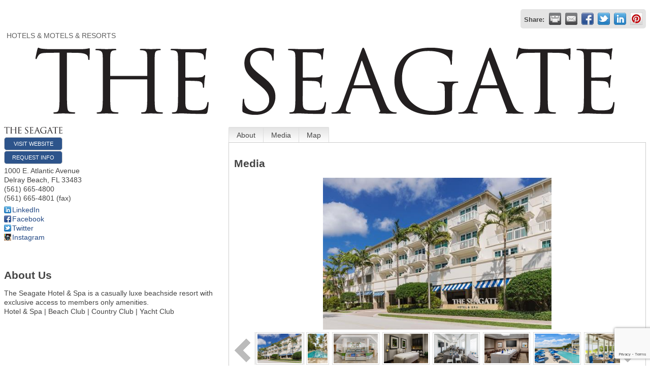

--- FILE ---
content_type: text/html; charset=utf-8
request_url: http://web.delraybeach.com/list/member/seagate-hotel-spa-the-542
body_size: 8074
content:

<!DOCTYPE html>
<html>
<!--
Request for http://delraybeach.com/chamber-master-template failed at 7:00 AM 1/27/2026
ERROR: Page not found - Delray Beach Chamber
Request Headers:
  x-localrequest=1
  User-Agent=Mozilla/5.0 (Windows NT 10.0; Win64; x64) AppleWebKit/537.36 (KHTML, like Gecko) Chrome/107.0.0.0 Safari/537.36
-->
<head>
<!-- start injected HTML (CCID=2153) -->
<!-- page template: http://delraybeach.com/chamber-master-template -->
<title>Seagate Hotel & Spa, The | HOTELS & MOTELS & RESORTS</title>
<meta name="description" content="Seagate Hotel &amp; Spa, The | Chairman&#39;s Club Members | HOTELS &amp; MOTELS &amp; RESORTS" />
<link href="https://web.delraybeach.com/integration/customerdefinedcss?_=Nm4nGQ2" rel="stylesheet" type="text/css" />
<!-- link for rss not inserted -->
<link rel="canonical" href="https://chamber.delraybeach.com/list/member/seagate-hotel-spa-the-542" />
<!-- end injected HTML -->

    <script type="text/javascript" src="https://code.jquery.com/jquery-3.7.1.min.js"></script>
    <script type="text/javascript" src="https://code.jquery.com/ui/1.13.2/jquery-ui.min.js"></script>
    <script type="text/javascript" src="https://ajax.aspnetcdn.com/ajax/globalize/0.1.1/globalize.min.js"></script>
    <script type="text/javascript" src="https://ajax.aspnetcdn.com/ajax/globalize/0.1.1/cultures/globalize.culture.en-US.js"></script>
    <script type="text/javascript">
        var MNI = MNI || {};
        MNI.CurrentCulture = 'en-US';
        MNI.CultureDateFormat = 'M/d/yyyy';
        MNI.BaseUrl = 'https://web.delraybeach.com';
        MNI.jQuery = jQuery.noConflict(true);
        MNI.Page = {
            Domain: 'web.delraybeach.com',
            Context: 299,
            Category: null,
            Member: 542,
            MemberPagePopup: false
        };
    </script>


    <script src="https://www.google.com/recaptcha/enterprise.js?render=6LfI_T8rAAAAAMkWHrLP_GfSf3tLy9tKa839wcWa" async defer></script>
    <script>

        const SITE_KEY = '6LfI_T8rAAAAAMkWHrLP_GfSf3tLy9tKa839wcWa';

        // Repeatedly check if grecaptcha has been loaded, and call the callback once it's available
        function waitForGrecaptcha(callback, retries = 10, interval = 1000) {
            if (typeof grecaptcha !== 'undefined' && grecaptcha.enterprise.execute) {
                callback();
            } else if (retries > 0) { 
                setTimeout(() => {
                    waitForGrecaptcha(callback, retries - 1, interval);
                }, interval);
            } else {
                console.error("grecaptcha is not available after multiple attempts");
            }
        }

        // Generates a reCAPTCHA v3 token using grecaptcha.enterprise and injects it into the given form.
        // If the token input doesn't exist, it creates one. Then it executes the callback with the token.
        function setReCaptchaToken(formElement, callback, action = 'submit') {
            grecaptcha.enterprise.ready(function () {
                grecaptcha.enterprise.execute(SITE_KEY, { action: action }).then(function (token) {

                    MNI.jQuery(function ($) {
                        let input = $(formElement).find("input[name='g-recaptcha-v3']");

                        if (input.length === 0) {
                            input = $('<input>', {
                                type: 'hidden',
                                name: 'g-recaptcha-v3',
                                value: token
                            });
                            $(formElement).append(input);
                        }
                        else
                            $(input).val(token);

                        if (typeof callback === 'function') callback(token);
                    })

                });
            });
        }

    </script>




<script src="https://web.delraybeach.com/Content/bundles/MNI?v=34V3-w6z5bLW9Yl7pjO3C5tja0TdKeHFrpRQ0eCPbz81"></script>
    <link rel="stylesheet" href="https://code.jquery.com/ui/1.13.2/themes/base/jquery-ui.css" type="text/css" media="all" />

        <script type="text/javascript">
        MNI.Page.MemberFilter = 'list';
        MNI.jQuery(function ($) {
            MNI.Plugins.Tabs.Init('#mn-member-tab-content-container');
            MNI.Plugins.Tabs.InitExternal('#mn-content a.externalTab');

            $('#mn-directory-contactmember').click(function() {
                $('#mn-directory-contactform').submit();
            });

            $('.mn-directory-contactrep').click(function() {
                var id = $(this).attr('repid')
                $('#contactform-repid').val(id);
                $('#mn-directory-contactform').submit();
            });


            $('#mn-member-tab-content-container #media').one('mn-tab-active', function () {
                $('#mn-gallery').mediaSlider({
                    slideshow: false,
                    delay: window['MNI_Member_Gallery_Delay'],
                    rate: window['MNI_Member_Gallery_Rate']
                });
            });

            

            function loadMapsJS() {
                try {
                    var gmScriptElement = document.createElement("script");
                    gmScriptElement.type = "application/javascript";
                    gmScriptElement.src = "https://maps.googleapis.com/maps/api/js?v=3&key=AIzaSyAACLyaFddZFsbbsMCsSY4lq7g6N4ycArE";
                    document.body.appendChild(gmScriptElement);

                    var mniScriptElement = document.createElement("script");
                    mniScriptElement.type = "application/javascript";
                    mniScriptElement.src = "https://web.delraybeach.com/Content/Script/MNI.MemberMap.js";
                    document.body.appendChild(mniScriptElement);
                } catch (err) {
                }
            }

            function runMapInit() {
                MNIMemberMap.AutoComplete.Init('#mn-search-keyword :input', { path: '/list/find' });
                MNIMemberMap.Map.Init(542, {
                    mapSelector: '#mn-maps-container',
                    listSelector: '#mn-maps-list ul',
                    resultSelector: '#mn-maps-result',
                    submitSelector: '#mn-search-submit :button',
                    radiusSelector: '#mn-search-radius :input'
                });
            }

            function initMapASAP() {
                MNI.jQuery('.MNIdynamicMapControls').show();
                var checkIters = 0;
                var mapObjectExist = setInterval(function () {
                    if ((MNIMemberMap !== "undefined") && (typeof google !== "undefined")) {
                        clearInterval(mapObjectExist);
                        runMapInit();
                    } else {
                        checkIters++;
                        if (checkIters > 100) {
                            clearInterval(mapObjectExist);
                        }
                    }
                }, 100);
            }

            var mapLoaded = false;
            function initMapTab() {
                if (!mapLoaded) {
                                        
                                            var embedMapHtml = "<iframe frameborder='0' style='border:0' width='100%' height='100%' src = 'https://www.google.com/maps/embed/v1/place?key=AIzaSyAACLyaFddZFsbbsMCsSY4lq7g6N4ycArE&q=26.461223,-80.061309'></iframe >";
                                            MNI.jQuery("#mn-maps-container").append(embedMapHtml);
                                        

                }
                mapLoaded = true;
            }

            MNI.jQuery('.MNIdynamicMapControls').hide();
            
                
                    $("#mn-tab-map").click(function () { MNI.jQuery('#mn-member-tab-content-container #map').one('mn-tab-active', initMapTab()); });
                


            var tabContainer = '#mn-member-tab-content-container';

            // Set the active tab to the URL hash, if one is present.
            var activeTab = $(window.location.hash, tabContainer);

                
                if (window.location.hash == "#map") {
                    MNI.jQuery('#mn-member-tab-content-container #map').one('mn-tab-active', initMapTab());
                }
                
            if (!activeTab.length)
                activeTab = $('.mn-tabs-content .mn-active', tabContainer);

            activeTab.eq(0).trigger('mn-tab-active');
            
        });
    </script>


<meta property='og:url' content='https://web.delraybeach.com/list/member/seagate-hotel-spa-the-542' />
<meta property='og:title' content='Seagate Hotel & Spa, The' />
<meta property='og:description' content='The Seagate Hotel & Spa is a casually luxe beachside resort with exclusive access to members only amenities.
Hotel & Spa | Beach Club | Country Club | Yacht Club
' />
<meta property='og:image' content='https://chambermaster.blob.core.windows.net/images/customers/2153/members/542/logos/MEMBER_LOGO/Seagate_Text_Black.png' />


</head>
<body>
    <div id="mn-content" class="mn-content">
                   







    <div id="fb-root"></div>
    <script>(function(d, s, id) {
        var js, fjs = d.getElementsByTagName(s)[0];
        if (d.getElementById(id)) return;
        js = d.createElement(s); js.id = id;
        js.src = "//connect.facebook.net/en_US/all.js#xfbml=1";
        fjs.parentNode.insertBefore(js, fjs);
    }(document, 'script', 'facebook-jssdk'));</script>

<div id="mn-member-results-member" itemscope="itemscope" itemtype="http://schema.org/LocalBusiness" class="mn-module-content">
    <div id="mn-resultscontainer">
        
                <div id="mn-pagetitle" class="mn-member-title">
            <h1 itemprop="name">Seagate Hotel &amp; Spa, The</h1>
        </div>
        


<div class="mn-banner mn-banner-premier"><div id="mn-banner"><noscript><iframe src="https://web.delraybeach.com/sponsors/adsframe?context=299&amp;memid=542&amp;maxWidth=480&amp;maxHeight=60&amp;max=1&amp;rotate=False" width="480" height="60" scrolling="no" frameborder="0" allowtransparency="true" marginwidth="0" marginheight="0"></iframe></noscript></div></div>
<script type="text/javascript">
    var _mnisq=_mnisq||[];
    _mnisq.push(["domain","web.delraybeach.com"],["context",299],["member",542],["max",5],["rotate",1],["maxWidth",480],["maxHeight",60],["create","mn-banner"]);
    (function(b,d,a,c){b.getElementById(d)||(c=b.getElementsByTagName(a)[0],a=b.createElement(a),a.type="text/javascript",a.async=!0,a.src="https://web.delraybeach.com/Content/Script/Ads.min.js",c.parentNode.insertBefore(a,c))})(document,"mni-ads-script","script");
</script>
                    <div class="mn-actions mn-actions-share">
                <ul class="mn-share mn-details-share">
                    <li class="mn-sharelabel">Share:</li>
                    <li class="mn-shareprint"><a href="https://web.delraybeach.com/list/member/seagate-hotel-spa-the-542?rendermode=print" title="Print this page" rel="nofollow" onclick="return!MNI.Window.Print(this)" target="_blank">&nbsp;</a></li>
                    <li class="mn-shareemail"><a href="javascript:MNI.Dialog.ContactFriend('member',542)" title="Share by Email">&nbsp;</a></li>
                    <li class="mn-sharefacebook"><a href="https://www.facebook.com/sharer.php?u=https%3a%2f%2fweb.delraybeach.com%2flist%2fmember%2fseagate-hotel-spa-the-542&amp;p[title]=Seagate+Hotel+%26+Spa%2c+The" title="Share on Facebook">&nbsp;</a></li>
                    <li class="mn-sharetwitter"><a href="https://www.twitter.com/share?url=https://web.delraybeach.com/list/member/seagate-hotel-spa-the-542&amp;text=Seagate+Hotel+%26+Spa%2c+The" title="Share on Twitter">&nbsp;</a></li>
                    <li class="mn-sharelinkedin"><a href="https://www.linkedin.com/shareArticle?mini=true&amp;url=https%3a%2f%2fweb.delraybeach.com%2flist%2fmember%2fseagate-hotel-spa-the-542&amp;title=Seagate+Hotel+%26+Spa%2c+The" title="Share on LinkedIn">&nbsp;</a></li>
                        <li class="mn-sharepinterest"><a href="https://pinterest.com/pin/create/button/?url=https%3a%2f%2fweb.delraybeach.com%2flist%2fmember%2fseagate-hotel-spa-the-542&amp;media=https%3a%2f%2fchambermaster.blob.core.windows.net%2fimages%2fcustomers%2f2153%2fmembers%2f542%2flogos%2fMEMBER_LOGO%2fSeagate_Text_Black.png&amp;description=The+Seagate+Hotel+%26amp%3b+Spa+is+a+casually+luxe+beachside+resort+with+exclusive+access+to+members+only+amenities.%0aHotel+%26amp%3b+Spa+%7c+Beach+Club+%7c+Country+Club+%7c+Yacht+Club%0a" title="Share on Pinterest">&nbsp;</a></li>
                </ul>
            </div>
                <div id="mn-member-facebooklike" class="fb-like" data-href="https://www.facebook.com/TheSeagateHotel" data-send="false" data-layout="button_count" data-width="130" data-show-faces="false" data-action="recommend"></div>
        <div class="mn-member-cat-container">
            <ul class="mn-member-cats">
                <li>HOTELS &amp; MOTELS &amp; RESORTS</li>
            </ul>
        </div>
        <div class="mn-clear"></div>
            <div class="mn-member-headerimage">
                <img src="https://chambermaster.blob.core.windows.net/images/customers/2153/members/542/logos/MEMBER_PAGE_HEADER/Seagate_Text_Black.png" alt="" />
            </div>
        <div class="mn-member-details">
            <div class="mn-member-sidebar">
                <div id="mn-member-general" class="mn-section">
                    <div class="mn-section-content">
						<div class="mn-member-logo">
							<a href="http://www.seagatedelray.com" onclick="MNI.Hit.MemberWebsite(542)" target="_blank"><img src="https://chambermaster.blob.core.windows.net/images/customers/2153/members/542/logos/MEMBER_LOGO/Seagate_Text_Black.png" alt="Seagate Hotel &amp; Spa, The" itemprop="image"/></a> 
						</div>
                        <div class="mn-memberinfo-block-actions">
                            <ul>
                                <li id="mn-memberinfo-block-website"><a itemprop="url" href="http://www.seagatedelray.com" class="mn-print-url" onclick="MNI.Hit.MemberWebsite(542)" title="Visit the website of Seagate Hotel &amp; Spa, The" target="_blank">Visit Website</a></li>
                                                                                                                        <li id="mn-memberinfo-block-requestinfo"><a id="mn-directory-contactmember" href="javascript:void(0)">Request Info</a></li>
                                                                                    </ul>
                        </div>
						<div itemprop="address" itemscope="itemscope" itemtype="http://schema.org/PostalAddress" class="mn-member-basicinfo">
							<div itemprop="streetAddress" class="mn-address1">1000 E. Atlantic Avenue</div>
<div itemprop="citystatezip" class="mn-citystatezip"><span itemprop="addressLocality" class="mn-cityspan">Delray Beach</span><span class="mn-commaspan">, </span><span itemprop="addressRegion" class="mn-stspan">FL</span> <span itemprop="postalCode" class="mn-zipspan">33483</span></div>

							<div itemprop="telephone" class="mn-member-phone1">(561) 665-4800</div>
							<div itemprop="telephone" class="mn-member-phone2"></div>
                            <div itemprop="faxNumber" class="mn-member-fax">(561) 665-4801 (fax)</div>
                            						</div>
                        <div id="mn-memberinfo-block-socialnetworks">
                            <ul>
                                <li class="mn-social-linkedin"><a href="https://www.linkedin.com/company/theseagate/" class="mn-print-url" target="_blank" title="Visit Seagate Hotel &amp; Spa, The at LinkedIn">LinkedIn</a></li>
                                <li class="mn-social-facebook"><a href="https://www.facebook.com/TheSeagateHotel" class="mn-print-url" target="_blank" title="Visit Seagate Hotel &amp; Spa, The at Facebook">Facebook</a></li>
                                <li class="mn-social-twitter"><a href="https://twitter.com/seagatehotel" class="mn-print-url" target="_blank" title="Visit Seagate Hotel &amp; Spa, The at Twitter">Twitter</a></li>
                                <li class="mn-social-instagram"><a href="https://www.instagram.com/theseagatehotel/" class="mn-print-url" target="_blank" title="Visit Seagate Hotel &amp; Spa, The at Instagram">Instagram</a></li>
                            </ul>
                        </div>
                                        </div>
                </div>
                <div id="mn-member-about-teaser" class="mn-section">
                    <div class="mn-section-head">
                        <h2>About Us</h2>
                    </div>
                    <div class="mn-section-content">
                        <div itemprop="description" id="mn-about-teasertext">
                            The Seagate Hotel & Spa is a casually luxe beachside resort with exclusive access to members only amenities.<br />Hotel & Spa | Beach Club | Country Club | Yacht Club<br />
                        </div>
                    </div>
                </div>
            </div>
            <div id="mn-member-tab-content-container" class="">
                <div id="mn-member-tabnav">
                    <ul class="mn-tabs">
                        <li id="mn-tab-about"><a href="https://web.delraybeach.com/list/member/seagate-hotel-spa-the-542#about" rel="nofollow" class="">About</a></li>
                                                                <li id="mn-tab-media"><a href="https://web.delraybeach.com/list/member/seagate-hotel-spa-the-542#media" rel="nofollow" class="mn-active">Media</a></li>
                                                                                                        <li id="mn-tab-map"><a href="https://web.delraybeach.com/list/member/seagate-hotel-spa-the-542#map" rel="nofollow" class="">Map</a></li>
                    </ul>
                </div>
                <div class="mn-member-content">
                    <ul class="mn-tabs-content">
                        <li id="about" class="">
                            <div id="mn-member-aboutus" class="mn-section">
                                <div class="mn-section-head">
                                    <h2>About</h2>
                                </div>
                                <div class="mn-section-content">
                                    <p>
                                        The Seagate Hotel &amp; Spa is a casually luxe beachside resort with exclusive access to members only amenities.<br />Hotel &amp; Spa | Beach Club | Country Club | Yacht Club<br />
                                    </p>
                                </div>
                            </div>
                            <div class="mn-clear"></div>
                        </li>
                                                                <li id="media" class="mn-active">
                            <div id="mn-member-media" class="mn-section">
                                <div class="mn-section-head">
                                    <h2>Media</h2>
                                </div>
                                <div class="mn-section-content">
                                    <div id="mn-gallery" class="mn-gallery">
                                        <span><a href="https://chambermaster.blob.core.windows.net/images/customers/2153/members/542/photos/GALLERY_MAIN/Seagate_Exterior_Venetian.jpg" title="Gallery Image Seagate_Exterior_Venetian.jpg"><img src="https://chambermaster.blob.core.windows.net/images/customers/2153/members/542/photos/GALLERY_MAIN/Seagate_Exterior_Venetian.jpg" title="Gallery Image Seagate_Exterior_Venetian.jpg" alt="Gallery Image Seagate_Exterior_Venetian.jpg" /></a></span><span><a href="https://chambermaster.blob.core.windows.net/images/customers/2153/members/542/photos/GALLERY_MAIN/Seagate_H_Pool_B.jpg" title="Gallery Image Seagate_H_Pool_B.jpg"><img src="https://chambermaster.blob.core.windows.net/images/customers/2153/members/542/photos/GALLERY_MAIN/Seagate_H_Pool_B.jpg" title="Gallery Image Seagate_H_Pool_B.jpg" alt="Gallery Image Seagate_H_Pool_B.jpg" /></a></span><span><a href="https://chambermaster.blob.core.windows.net/images/customers/2153/members/542/photos/GALLERY_MAIN/Seagate_Architecture_Cafe.jpg" title="Gallery Image Seagate_Architecture_Cafe.jpg"><img src="https://chambermaster.blob.core.windows.net/images/customers/2153/members/542/photos/GALLERY_MAIN/Seagate_Architecture_Cafe.jpg" title="Gallery Image Seagate_Architecture_Cafe.jpg" alt="Gallery Image Seagate_Architecture_Cafe.jpg" /></a></span><span><a href="https://chambermaster.blob.core.windows.net/images/customers/2153/members/542/photos/GALLERY_MAIN/Seagate_Spa_Treatment.jpg" title="Gallery Image Seagate_Spa_Treatment.jpg"><img src="https://chambermaster.blob.core.windows.net/images/customers/2153/members/542/photos/GALLERY_MAIN/Seagate_Spa_Treatment.jpg" title="Gallery Image Seagate_Spa_Treatment.jpg" alt="Gallery Image Seagate_Spa_Treatment.jpg" /></a></span><span><a href="https://chambermaster.blob.core.windows.net/images/customers/2153/members/542/photos/GALLERY_MAIN/Seagate_Architecture_Coral_Ballroom.jpg" title="Gallery Image Seagate_Architecture_Coral_Ballroom.jpg"><img src="https://chambermaster.blob.core.windows.net/images/customers/2153/members/542/photos/GALLERY_MAIN/Seagate_Architecture_Coral_Ballroom.jpg" title="Gallery Image Seagate_Architecture_Coral_Ballroom.jpg" alt="Gallery Image Seagate_Architecture_Coral_Ballroom.jpg" /></a></span><span><a href="https://chambermaster.blob.core.windows.net/images/customers/2153/members/542/photos/GALLERY_MAIN/Seagate_H_Reef_2.jpg" title="Gallery Image Seagate_H_Reef_2.jpg"><img src="https://chambermaster.blob.core.windows.net/images/customers/2153/members/542/photos/GALLERY_MAIN/Seagate_H_Reef_2.jpg" title="Gallery Image Seagate_H_Reef_2.jpg" alt="Gallery Image Seagate_H_Reef_2.jpg" /></a></span><span><a href="https://chambermaster.blob.core.windows.net/images/customers/2153/members/542/photos/GALLERY_MAIN/Seagate_BC_Pool_Beach.jpg" title="Gallery Image Seagate_BC_Pool_Beach.jpg"><img src="https://chambermaster.blob.core.windows.net/images/customers/2153/members/542/photos/GALLERY_MAIN/Seagate_BC_Pool_Beach.jpg" title="Gallery Image Seagate_BC_Pool_Beach.jpg" alt="Gallery Image Seagate_BC_Pool_Beach.jpg" /></a></span><span><a href="https://chambermaster.blob.core.windows.net/images/customers/2153/members/542/photos/GALLERY_MAIN/Seagate_BC_Indoor_Dining_p.jpg" title="Gallery Image Seagate_BC_Indoor_Dining_p.jpg"><img src="https://chambermaster.blob.core.windows.net/images/customers/2153/members/542/photos/GALLERY_MAIN/Seagate_BC_Indoor_Dining_p.jpg" title="Gallery Image Seagate_BC_Indoor_Dining_p.jpg" alt="Gallery Image Seagate_BC_Indoor_Dining_p.jpg" /></a></span><span><a href="https://chambermaster.blob.core.windows.net/images/customers/2153/members/542/photos/GALLERY_MAIN/Seagate_BC_Exterior_Back.jpg" title="Gallery Image Seagate_BC_Exterior_Back.jpg"><img src="https://chambermaster.blob.core.windows.net/images/customers/2153/members/542/photos/GALLERY_MAIN/Seagate_BC_Exterior_Back.jpg" title="Gallery Image Seagate_BC_Exterior_Back.jpg" alt="Gallery Image Seagate_BC_Exterior_Back.jpg" /></a></span><span><a href="https://chambermaster.blob.core.windows.net/images/customers/2153/members/542/photos/GALLERY_MAIN/Seagate-Aerial-Beach-1.jpg" title="Gallery Image Seagate-Aerial-Beach-1.jpg"><img src="https://chambermaster.blob.core.windows.net/images/customers/2153/members/542/photos/GALLERY_MAIN/Seagate-Aerial-Beach-1.jpg" title="Gallery Image Seagate-Aerial-Beach-1.jpg" alt="Gallery Image Seagate-Aerial-Beach-1.jpg" /></a></span><span><a href="https://chambermaster.blob.core.windows.net/images/customers/2153/members/542/photos/GALLERY_MAIN/Seagate_CC_Golf_Cart.jpg" title="Gallery Image Seagate_CC_Golf_Cart.jpg"><img src="https://chambermaster.blob.core.windows.net/images/customers/2153/members/542/photos/GALLERY_MAIN/Seagate_CC_Golf_Cart.jpg" title="Gallery Image Seagate_CC_Golf_Cart.jpg" alt="Gallery Image Seagate_CC_Golf_Cart.jpg" /></a></span><span><a href="https://chambermaster.blob.core.windows.net/images/customers/2153/members/542/photos/GALLERY_MAIN/Seagate_CC_outside_dining.jpg" title="Gallery Image Seagate_CC_outside_dining.jpg"><img src="https://chambermaster.blob.core.windows.net/images/customers/2153/members/542/photos/GALLERY_MAIN/Seagate_CC_outside_dining.jpg" title="Gallery Image Seagate_CC_outside_dining.jpg" alt="Gallery Image Seagate_CC_outside_dining.jpg" /></a></span><span><a href="https://chambermaster.blob.core.windows.net/images/customers/2153/members/542/photos/GALLERY_MAIN/Seagate_CC_Boardroom.jpg" title="Gallery Image Seagate_CC_Boardroom.jpg"><img src="https://chambermaster.blob.core.windows.net/images/customers/2153/members/542/photos/GALLERY_MAIN/Seagate_CC_Boardroom.jpg" title="Gallery Image Seagate_CC_Boardroom.jpg" alt="Gallery Image Seagate_CC_Boardroom.jpg" /></a></span><span><a href="https://chambermaster.blob.core.windows.net/images/customers/2153/members/542/photos/GALLERY_MAIN/Seagate_CC_Private_Room_Dining.jpg" title="Gallery Image Seagate_CC_Private_Room_Dining.jpg"><img src="https://chambermaster.blob.core.windows.net/images/customers/2153/members/542/photos/GALLERY_MAIN/Seagate_CC_Private_Room_Dining.jpg" title="Gallery Image Seagate_CC_Private_Room_Dining.jpg" alt="Gallery Image Seagate_CC_Private_Room_Dining.jpg" /></a></span><span><a href="https://chambermaster.blob.core.windows.net/images/customers/2153/members/542/photos/GALLERY_MAIN/Seagate_Grill_Bar.jpg" title="Gallery Image Seagate_Grill_Bar.jpg"><img src="https://chambermaster.blob.core.windows.net/images/customers/2153/members/542/photos/GALLERY_MAIN/Seagate_Grill_Bar.jpg" title="Gallery Image Seagate_Grill_Bar.jpg" alt="Gallery Image Seagate_Grill_Bar.jpg" /></a></span><span><a href="https://chambermaster.blob.core.windows.net/images/customers/2153/members/542/photos/GALLERY_MAIN/Seagate_Golf_223.jpg" title="Gallery Image Seagate_Golf_223.jpg"><img src="https://chambermaster.blob.core.windows.net/images/customers/2153/members/542/photos/GALLERY_MAIN/Seagate_Golf_223.jpg" title="Gallery Image Seagate_Golf_223.jpg" alt="Gallery Image Seagate_Golf_223.jpg" /></a></span><span><a href="https://chambermaster.blob.core.windows.net/images/customers/2153/members/542/photos/GALLERY_MAIN/Seagate_CC_Meeting_Classroom.jpg" title="Gallery Image Seagate_CC_Meeting_Classroom.jpg"><img src="https://chambermaster.blob.core.windows.net/images/customers/2153/members/542/photos/GALLERY_MAIN/Seagate_CC_Meeting_Classroom.jpg" title="Gallery Image Seagate_CC_Meeting_Classroom.jpg" alt="Gallery Image Seagate_CC_Meeting_Classroom.jpg" /></a></span>                                    </div>
                                </div>
                            </div>
                            <div class="mn-clear"></div>
                        </li>
                                                                                                        <li id="map" class="">
                                                    <div id="mn-member-map" class="mn-section">
                                <div class="mn-section-content">
                                        <div id="mn-search-keyword" class="mn-form-row MNIdynamicMapControls">
                                            <label>
                                                <span class="mn-form-name mn-whats-nearby">What's Nearby?</span>
                                                <span class="mn-form-field"><input class="mn-form-text mn-placeholder" name="q" title="Search" type="text" value="" /></span>
                                            </label>
                                        </div>
                                        <div id="mn-search-radius" class="mn-form-row MNIdynamicMapControls">
                                            <label>
                                                <span class="mn-form-name">Distance:</span>
                                                <span class="mn-form-field"><select id="radius" name="radius"><option value="5">5</option>
<option value="10">10</option>
<option value="15">15</option>
<option value="20">20</option>
<option value="25">25</option>
<option value="50">50</option>
</select></span>
                                                <span class="mn-form-units"><abbr title="miles">mi.</abbr></span>
                                            </label>
                                        </div>
                                        <div id="mn-search-submit" class="mn-actions MNIdynamicMapControls">
                                            <ul>
                                                <li class="mn-action-search"><input type="button" class="mn-button" title="Search" value="Search" /></li>
                                            </ul>
                                        </div>
                                        <div id="mn-maps-container"></div>
                                        <noscript>
                                            <div id="mn-maps-static">
                                                <img src="https://maps.googleapis.com/maps/api/staticmap?key=AIzaSyAACLyaFddZFsbbsMCsSY4lq7g6N4ycArE&amp;center=26.461223,-80.061309&amp;zoom=13&amp;size=485x400&amp;markers=icon:https://web.delraybeach.com/Content/Images/map/greenpin.png%7C26.461223,-80.061309" alt="Map" />
                                            </div>
                                        </noscript>
                                        <div id="mn-maps-result"></div>
                                        <div id="mn-maps-list">
                                            <ul></ul>
                                            <div class="mn-clear"></div>
                                        </div>
                                </div>
                            </div>
                            <div class="mn-clear"></div>
                        </li>
                    </ul>
                </div>
            </div>
        </div>
        <div class="mn-clear"></div>
        <form id="mn-directory-contactform" action="https://web.delraybeach.com/inforeq/contactmembers" method="post" target="_blank" style="display:none">
            <input type="hidden" name="targets" value="542" />
            <input type="hidden" name="command" value="addSingleMember" />
            <input id="contactform-repid" type="hidden" name="repid" value="" />
        </form>
    </div>
</div>

        <div class="mn-clear"></div>
    </div>

<script type="text/javascript">
//added by SC
MNI.jQuery(document).ready(function () {
        // "exists" function to check if an element exists
        MNI.jQuery.fn.exists = function () {
            return this.length > 0;
        };
        if (MNI.jQuery("#mn-pagetitle h1").exists()) {
			var mntitle = MNI.jQuery("#mn-pagetitle h1").text();
			// rules go here - replace '.intro_text h1' with your h1 selector
			MNI.jQuery("h1.page-header").text(mntitle);
			MNI.jQuery("#mn-pagetitle h1").remove();
		}
		if (MNI.jQuery(".mn-action-back").exists()) {
			MNI.jQuery(".mn-action-back").remove();
		}

		if (MNI.jQuery("#mn-content").exists()) {
			MNI.jQuery("#mn-content").addClass('spacer');
		}

});
</script></body>
</html>




--- FILE ---
content_type: text/html; charset=utf-8
request_url: https://www.google.com/recaptcha/enterprise/anchor?ar=1&k=6LfI_T8rAAAAAMkWHrLP_GfSf3tLy9tKa839wcWa&co=aHR0cDovL3dlYi5kZWxyYXliZWFjaC5jb206ODA.&hl=en&v=N67nZn4AqZkNcbeMu4prBgzg&size=invisible&anchor-ms=20000&execute-ms=30000&cb=wrlu0heo3udl
body_size: 48761
content:
<!DOCTYPE HTML><html dir="ltr" lang="en"><head><meta http-equiv="Content-Type" content="text/html; charset=UTF-8">
<meta http-equiv="X-UA-Compatible" content="IE=edge">
<title>reCAPTCHA</title>
<style type="text/css">
/* cyrillic-ext */
@font-face {
  font-family: 'Roboto';
  font-style: normal;
  font-weight: 400;
  font-stretch: 100%;
  src: url(//fonts.gstatic.com/s/roboto/v48/KFO7CnqEu92Fr1ME7kSn66aGLdTylUAMa3GUBHMdazTgWw.woff2) format('woff2');
  unicode-range: U+0460-052F, U+1C80-1C8A, U+20B4, U+2DE0-2DFF, U+A640-A69F, U+FE2E-FE2F;
}
/* cyrillic */
@font-face {
  font-family: 'Roboto';
  font-style: normal;
  font-weight: 400;
  font-stretch: 100%;
  src: url(//fonts.gstatic.com/s/roboto/v48/KFO7CnqEu92Fr1ME7kSn66aGLdTylUAMa3iUBHMdazTgWw.woff2) format('woff2');
  unicode-range: U+0301, U+0400-045F, U+0490-0491, U+04B0-04B1, U+2116;
}
/* greek-ext */
@font-face {
  font-family: 'Roboto';
  font-style: normal;
  font-weight: 400;
  font-stretch: 100%;
  src: url(//fonts.gstatic.com/s/roboto/v48/KFO7CnqEu92Fr1ME7kSn66aGLdTylUAMa3CUBHMdazTgWw.woff2) format('woff2');
  unicode-range: U+1F00-1FFF;
}
/* greek */
@font-face {
  font-family: 'Roboto';
  font-style: normal;
  font-weight: 400;
  font-stretch: 100%;
  src: url(//fonts.gstatic.com/s/roboto/v48/KFO7CnqEu92Fr1ME7kSn66aGLdTylUAMa3-UBHMdazTgWw.woff2) format('woff2');
  unicode-range: U+0370-0377, U+037A-037F, U+0384-038A, U+038C, U+038E-03A1, U+03A3-03FF;
}
/* math */
@font-face {
  font-family: 'Roboto';
  font-style: normal;
  font-weight: 400;
  font-stretch: 100%;
  src: url(//fonts.gstatic.com/s/roboto/v48/KFO7CnqEu92Fr1ME7kSn66aGLdTylUAMawCUBHMdazTgWw.woff2) format('woff2');
  unicode-range: U+0302-0303, U+0305, U+0307-0308, U+0310, U+0312, U+0315, U+031A, U+0326-0327, U+032C, U+032F-0330, U+0332-0333, U+0338, U+033A, U+0346, U+034D, U+0391-03A1, U+03A3-03A9, U+03B1-03C9, U+03D1, U+03D5-03D6, U+03F0-03F1, U+03F4-03F5, U+2016-2017, U+2034-2038, U+203C, U+2040, U+2043, U+2047, U+2050, U+2057, U+205F, U+2070-2071, U+2074-208E, U+2090-209C, U+20D0-20DC, U+20E1, U+20E5-20EF, U+2100-2112, U+2114-2115, U+2117-2121, U+2123-214F, U+2190, U+2192, U+2194-21AE, U+21B0-21E5, U+21F1-21F2, U+21F4-2211, U+2213-2214, U+2216-22FF, U+2308-230B, U+2310, U+2319, U+231C-2321, U+2336-237A, U+237C, U+2395, U+239B-23B7, U+23D0, U+23DC-23E1, U+2474-2475, U+25AF, U+25B3, U+25B7, U+25BD, U+25C1, U+25CA, U+25CC, U+25FB, U+266D-266F, U+27C0-27FF, U+2900-2AFF, U+2B0E-2B11, U+2B30-2B4C, U+2BFE, U+3030, U+FF5B, U+FF5D, U+1D400-1D7FF, U+1EE00-1EEFF;
}
/* symbols */
@font-face {
  font-family: 'Roboto';
  font-style: normal;
  font-weight: 400;
  font-stretch: 100%;
  src: url(//fonts.gstatic.com/s/roboto/v48/KFO7CnqEu92Fr1ME7kSn66aGLdTylUAMaxKUBHMdazTgWw.woff2) format('woff2');
  unicode-range: U+0001-000C, U+000E-001F, U+007F-009F, U+20DD-20E0, U+20E2-20E4, U+2150-218F, U+2190, U+2192, U+2194-2199, U+21AF, U+21E6-21F0, U+21F3, U+2218-2219, U+2299, U+22C4-22C6, U+2300-243F, U+2440-244A, U+2460-24FF, U+25A0-27BF, U+2800-28FF, U+2921-2922, U+2981, U+29BF, U+29EB, U+2B00-2BFF, U+4DC0-4DFF, U+FFF9-FFFB, U+10140-1018E, U+10190-1019C, U+101A0, U+101D0-101FD, U+102E0-102FB, U+10E60-10E7E, U+1D2C0-1D2D3, U+1D2E0-1D37F, U+1F000-1F0FF, U+1F100-1F1AD, U+1F1E6-1F1FF, U+1F30D-1F30F, U+1F315, U+1F31C, U+1F31E, U+1F320-1F32C, U+1F336, U+1F378, U+1F37D, U+1F382, U+1F393-1F39F, U+1F3A7-1F3A8, U+1F3AC-1F3AF, U+1F3C2, U+1F3C4-1F3C6, U+1F3CA-1F3CE, U+1F3D4-1F3E0, U+1F3ED, U+1F3F1-1F3F3, U+1F3F5-1F3F7, U+1F408, U+1F415, U+1F41F, U+1F426, U+1F43F, U+1F441-1F442, U+1F444, U+1F446-1F449, U+1F44C-1F44E, U+1F453, U+1F46A, U+1F47D, U+1F4A3, U+1F4B0, U+1F4B3, U+1F4B9, U+1F4BB, U+1F4BF, U+1F4C8-1F4CB, U+1F4D6, U+1F4DA, U+1F4DF, U+1F4E3-1F4E6, U+1F4EA-1F4ED, U+1F4F7, U+1F4F9-1F4FB, U+1F4FD-1F4FE, U+1F503, U+1F507-1F50B, U+1F50D, U+1F512-1F513, U+1F53E-1F54A, U+1F54F-1F5FA, U+1F610, U+1F650-1F67F, U+1F687, U+1F68D, U+1F691, U+1F694, U+1F698, U+1F6AD, U+1F6B2, U+1F6B9-1F6BA, U+1F6BC, U+1F6C6-1F6CF, U+1F6D3-1F6D7, U+1F6E0-1F6EA, U+1F6F0-1F6F3, U+1F6F7-1F6FC, U+1F700-1F7FF, U+1F800-1F80B, U+1F810-1F847, U+1F850-1F859, U+1F860-1F887, U+1F890-1F8AD, U+1F8B0-1F8BB, U+1F8C0-1F8C1, U+1F900-1F90B, U+1F93B, U+1F946, U+1F984, U+1F996, U+1F9E9, U+1FA00-1FA6F, U+1FA70-1FA7C, U+1FA80-1FA89, U+1FA8F-1FAC6, U+1FACE-1FADC, U+1FADF-1FAE9, U+1FAF0-1FAF8, U+1FB00-1FBFF;
}
/* vietnamese */
@font-face {
  font-family: 'Roboto';
  font-style: normal;
  font-weight: 400;
  font-stretch: 100%;
  src: url(//fonts.gstatic.com/s/roboto/v48/KFO7CnqEu92Fr1ME7kSn66aGLdTylUAMa3OUBHMdazTgWw.woff2) format('woff2');
  unicode-range: U+0102-0103, U+0110-0111, U+0128-0129, U+0168-0169, U+01A0-01A1, U+01AF-01B0, U+0300-0301, U+0303-0304, U+0308-0309, U+0323, U+0329, U+1EA0-1EF9, U+20AB;
}
/* latin-ext */
@font-face {
  font-family: 'Roboto';
  font-style: normal;
  font-weight: 400;
  font-stretch: 100%;
  src: url(//fonts.gstatic.com/s/roboto/v48/KFO7CnqEu92Fr1ME7kSn66aGLdTylUAMa3KUBHMdazTgWw.woff2) format('woff2');
  unicode-range: U+0100-02BA, U+02BD-02C5, U+02C7-02CC, U+02CE-02D7, U+02DD-02FF, U+0304, U+0308, U+0329, U+1D00-1DBF, U+1E00-1E9F, U+1EF2-1EFF, U+2020, U+20A0-20AB, U+20AD-20C0, U+2113, U+2C60-2C7F, U+A720-A7FF;
}
/* latin */
@font-face {
  font-family: 'Roboto';
  font-style: normal;
  font-weight: 400;
  font-stretch: 100%;
  src: url(//fonts.gstatic.com/s/roboto/v48/KFO7CnqEu92Fr1ME7kSn66aGLdTylUAMa3yUBHMdazQ.woff2) format('woff2');
  unicode-range: U+0000-00FF, U+0131, U+0152-0153, U+02BB-02BC, U+02C6, U+02DA, U+02DC, U+0304, U+0308, U+0329, U+2000-206F, U+20AC, U+2122, U+2191, U+2193, U+2212, U+2215, U+FEFF, U+FFFD;
}
/* cyrillic-ext */
@font-face {
  font-family: 'Roboto';
  font-style: normal;
  font-weight: 500;
  font-stretch: 100%;
  src: url(//fonts.gstatic.com/s/roboto/v48/KFO7CnqEu92Fr1ME7kSn66aGLdTylUAMa3GUBHMdazTgWw.woff2) format('woff2');
  unicode-range: U+0460-052F, U+1C80-1C8A, U+20B4, U+2DE0-2DFF, U+A640-A69F, U+FE2E-FE2F;
}
/* cyrillic */
@font-face {
  font-family: 'Roboto';
  font-style: normal;
  font-weight: 500;
  font-stretch: 100%;
  src: url(//fonts.gstatic.com/s/roboto/v48/KFO7CnqEu92Fr1ME7kSn66aGLdTylUAMa3iUBHMdazTgWw.woff2) format('woff2');
  unicode-range: U+0301, U+0400-045F, U+0490-0491, U+04B0-04B1, U+2116;
}
/* greek-ext */
@font-face {
  font-family: 'Roboto';
  font-style: normal;
  font-weight: 500;
  font-stretch: 100%;
  src: url(//fonts.gstatic.com/s/roboto/v48/KFO7CnqEu92Fr1ME7kSn66aGLdTylUAMa3CUBHMdazTgWw.woff2) format('woff2');
  unicode-range: U+1F00-1FFF;
}
/* greek */
@font-face {
  font-family: 'Roboto';
  font-style: normal;
  font-weight: 500;
  font-stretch: 100%;
  src: url(//fonts.gstatic.com/s/roboto/v48/KFO7CnqEu92Fr1ME7kSn66aGLdTylUAMa3-UBHMdazTgWw.woff2) format('woff2');
  unicode-range: U+0370-0377, U+037A-037F, U+0384-038A, U+038C, U+038E-03A1, U+03A3-03FF;
}
/* math */
@font-face {
  font-family: 'Roboto';
  font-style: normal;
  font-weight: 500;
  font-stretch: 100%;
  src: url(//fonts.gstatic.com/s/roboto/v48/KFO7CnqEu92Fr1ME7kSn66aGLdTylUAMawCUBHMdazTgWw.woff2) format('woff2');
  unicode-range: U+0302-0303, U+0305, U+0307-0308, U+0310, U+0312, U+0315, U+031A, U+0326-0327, U+032C, U+032F-0330, U+0332-0333, U+0338, U+033A, U+0346, U+034D, U+0391-03A1, U+03A3-03A9, U+03B1-03C9, U+03D1, U+03D5-03D6, U+03F0-03F1, U+03F4-03F5, U+2016-2017, U+2034-2038, U+203C, U+2040, U+2043, U+2047, U+2050, U+2057, U+205F, U+2070-2071, U+2074-208E, U+2090-209C, U+20D0-20DC, U+20E1, U+20E5-20EF, U+2100-2112, U+2114-2115, U+2117-2121, U+2123-214F, U+2190, U+2192, U+2194-21AE, U+21B0-21E5, U+21F1-21F2, U+21F4-2211, U+2213-2214, U+2216-22FF, U+2308-230B, U+2310, U+2319, U+231C-2321, U+2336-237A, U+237C, U+2395, U+239B-23B7, U+23D0, U+23DC-23E1, U+2474-2475, U+25AF, U+25B3, U+25B7, U+25BD, U+25C1, U+25CA, U+25CC, U+25FB, U+266D-266F, U+27C0-27FF, U+2900-2AFF, U+2B0E-2B11, U+2B30-2B4C, U+2BFE, U+3030, U+FF5B, U+FF5D, U+1D400-1D7FF, U+1EE00-1EEFF;
}
/* symbols */
@font-face {
  font-family: 'Roboto';
  font-style: normal;
  font-weight: 500;
  font-stretch: 100%;
  src: url(//fonts.gstatic.com/s/roboto/v48/KFO7CnqEu92Fr1ME7kSn66aGLdTylUAMaxKUBHMdazTgWw.woff2) format('woff2');
  unicode-range: U+0001-000C, U+000E-001F, U+007F-009F, U+20DD-20E0, U+20E2-20E4, U+2150-218F, U+2190, U+2192, U+2194-2199, U+21AF, U+21E6-21F0, U+21F3, U+2218-2219, U+2299, U+22C4-22C6, U+2300-243F, U+2440-244A, U+2460-24FF, U+25A0-27BF, U+2800-28FF, U+2921-2922, U+2981, U+29BF, U+29EB, U+2B00-2BFF, U+4DC0-4DFF, U+FFF9-FFFB, U+10140-1018E, U+10190-1019C, U+101A0, U+101D0-101FD, U+102E0-102FB, U+10E60-10E7E, U+1D2C0-1D2D3, U+1D2E0-1D37F, U+1F000-1F0FF, U+1F100-1F1AD, U+1F1E6-1F1FF, U+1F30D-1F30F, U+1F315, U+1F31C, U+1F31E, U+1F320-1F32C, U+1F336, U+1F378, U+1F37D, U+1F382, U+1F393-1F39F, U+1F3A7-1F3A8, U+1F3AC-1F3AF, U+1F3C2, U+1F3C4-1F3C6, U+1F3CA-1F3CE, U+1F3D4-1F3E0, U+1F3ED, U+1F3F1-1F3F3, U+1F3F5-1F3F7, U+1F408, U+1F415, U+1F41F, U+1F426, U+1F43F, U+1F441-1F442, U+1F444, U+1F446-1F449, U+1F44C-1F44E, U+1F453, U+1F46A, U+1F47D, U+1F4A3, U+1F4B0, U+1F4B3, U+1F4B9, U+1F4BB, U+1F4BF, U+1F4C8-1F4CB, U+1F4D6, U+1F4DA, U+1F4DF, U+1F4E3-1F4E6, U+1F4EA-1F4ED, U+1F4F7, U+1F4F9-1F4FB, U+1F4FD-1F4FE, U+1F503, U+1F507-1F50B, U+1F50D, U+1F512-1F513, U+1F53E-1F54A, U+1F54F-1F5FA, U+1F610, U+1F650-1F67F, U+1F687, U+1F68D, U+1F691, U+1F694, U+1F698, U+1F6AD, U+1F6B2, U+1F6B9-1F6BA, U+1F6BC, U+1F6C6-1F6CF, U+1F6D3-1F6D7, U+1F6E0-1F6EA, U+1F6F0-1F6F3, U+1F6F7-1F6FC, U+1F700-1F7FF, U+1F800-1F80B, U+1F810-1F847, U+1F850-1F859, U+1F860-1F887, U+1F890-1F8AD, U+1F8B0-1F8BB, U+1F8C0-1F8C1, U+1F900-1F90B, U+1F93B, U+1F946, U+1F984, U+1F996, U+1F9E9, U+1FA00-1FA6F, U+1FA70-1FA7C, U+1FA80-1FA89, U+1FA8F-1FAC6, U+1FACE-1FADC, U+1FADF-1FAE9, U+1FAF0-1FAF8, U+1FB00-1FBFF;
}
/* vietnamese */
@font-face {
  font-family: 'Roboto';
  font-style: normal;
  font-weight: 500;
  font-stretch: 100%;
  src: url(//fonts.gstatic.com/s/roboto/v48/KFO7CnqEu92Fr1ME7kSn66aGLdTylUAMa3OUBHMdazTgWw.woff2) format('woff2');
  unicode-range: U+0102-0103, U+0110-0111, U+0128-0129, U+0168-0169, U+01A0-01A1, U+01AF-01B0, U+0300-0301, U+0303-0304, U+0308-0309, U+0323, U+0329, U+1EA0-1EF9, U+20AB;
}
/* latin-ext */
@font-face {
  font-family: 'Roboto';
  font-style: normal;
  font-weight: 500;
  font-stretch: 100%;
  src: url(//fonts.gstatic.com/s/roboto/v48/KFO7CnqEu92Fr1ME7kSn66aGLdTylUAMa3KUBHMdazTgWw.woff2) format('woff2');
  unicode-range: U+0100-02BA, U+02BD-02C5, U+02C7-02CC, U+02CE-02D7, U+02DD-02FF, U+0304, U+0308, U+0329, U+1D00-1DBF, U+1E00-1E9F, U+1EF2-1EFF, U+2020, U+20A0-20AB, U+20AD-20C0, U+2113, U+2C60-2C7F, U+A720-A7FF;
}
/* latin */
@font-face {
  font-family: 'Roboto';
  font-style: normal;
  font-weight: 500;
  font-stretch: 100%;
  src: url(//fonts.gstatic.com/s/roboto/v48/KFO7CnqEu92Fr1ME7kSn66aGLdTylUAMa3yUBHMdazQ.woff2) format('woff2');
  unicode-range: U+0000-00FF, U+0131, U+0152-0153, U+02BB-02BC, U+02C6, U+02DA, U+02DC, U+0304, U+0308, U+0329, U+2000-206F, U+20AC, U+2122, U+2191, U+2193, U+2212, U+2215, U+FEFF, U+FFFD;
}
/* cyrillic-ext */
@font-face {
  font-family: 'Roboto';
  font-style: normal;
  font-weight: 900;
  font-stretch: 100%;
  src: url(//fonts.gstatic.com/s/roboto/v48/KFO7CnqEu92Fr1ME7kSn66aGLdTylUAMa3GUBHMdazTgWw.woff2) format('woff2');
  unicode-range: U+0460-052F, U+1C80-1C8A, U+20B4, U+2DE0-2DFF, U+A640-A69F, U+FE2E-FE2F;
}
/* cyrillic */
@font-face {
  font-family: 'Roboto';
  font-style: normal;
  font-weight: 900;
  font-stretch: 100%;
  src: url(//fonts.gstatic.com/s/roboto/v48/KFO7CnqEu92Fr1ME7kSn66aGLdTylUAMa3iUBHMdazTgWw.woff2) format('woff2');
  unicode-range: U+0301, U+0400-045F, U+0490-0491, U+04B0-04B1, U+2116;
}
/* greek-ext */
@font-face {
  font-family: 'Roboto';
  font-style: normal;
  font-weight: 900;
  font-stretch: 100%;
  src: url(//fonts.gstatic.com/s/roboto/v48/KFO7CnqEu92Fr1ME7kSn66aGLdTylUAMa3CUBHMdazTgWw.woff2) format('woff2');
  unicode-range: U+1F00-1FFF;
}
/* greek */
@font-face {
  font-family: 'Roboto';
  font-style: normal;
  font-weight: 900;
  font-stretch: 100%;
  src: url(//fonts.gstatic.com/s/roboto/v48/KFO7CnqEu92Fr1ME7kSn66aGLdTylUAMa3-UBHMdazTgWw.woff2) format('woff2');
  unicode-range: U+0370-0377, U+037A-037F, U+0384-038A, U+038C, U+038E-03A1, U+03A3-03FF;
}
/* math */
@font-face {
  font-family: 'Roboto';
  font-style: normal;
  font-weight: 900;
  font-stretch: 100%;
  src: url(//fonts.gstatic.com/s/roboto/v48/KFO7CnqEu92Fr1ME7kSn66aGLdTylUAMawCUBHMdazTgWw.woff2) format('woff2');
  unicode-range: U+0302-0303, U+0305, U+0307-0308, U+0310, U+0312, U+0315, U+031A, U+0326-0327, U+032C, U+032F-0330, U+0332-0333, U+0338, U+033A, U+0346, U+034D, U+0391-03A1, U+03A3-03A9, U+03B1-03C9, U+03D1, U+03D5-03D6, U+03F0-03F1, U+03F4-03F5, U+2016-2017, U+2034-2038, U+203C, U+2040, U+2043, U+2047, U+2050, U+2057, U+205F, U+2070-2071, U+2074-208E, U+2090-209C, U+20D0-20DC, U+20E1, U+20E5-20EF, U+2100-2112, U+2114-2115, U+2117-2121, U+2123-214F, U+2190, U+2192, U+2194-21AE, U+21B0-21E5, U+21F1-21F2, U+21F4-2211, U+2213-2214, U+2216-22FF, U+2308-230B, U+2310, U+2319, U+231C-2321, U+2336-237A, U+237C, U+2395, U+239B-23B7, U+23D0, U+23DC-23E1, U+2474-2475, U+25AF, U+25B3, U+25B7, U+25BD, U+25C1, U+25CA, U+25CC, U+25FB, U+266D-266F, U+27C0-27FF, U+2900-2AFF, U+2B0E-2B11, U+2B30-2B4C, U+2BFE, U+3030, U+FF5B, U+FF5D, U+1D400-1D7FF, U+1EE00-1EEFF;
}
/* symbols */
@font-face {
  font-family: 'Roboto';
  font-style: normal;
  font-weight: 900;
  font-stretch: 100%;
  src: url(//fonts.gstatic.com/s/roboto/v48/KFO7CnqEu92Fr1ME7kSn66aGLdTylUAMaxKUBHMdazTgWw.woff2) format('woff2');
  unicode-range: U+0001-000C, U+000E-001F, U+007F-009F, U+20DD-20E0, U+20E2-20E4, U+2150-218F, U+2190, U+2192, U+2194-2199, U+21AF, U+21E6-21F0, U+21F3, U+2218-2219, U+2299, U+22C4-22C6, U+2300-243F, U+2440-244A, U+2460-24FF, U+25A0-27BF, U+2800-28FF, U+2921-2922, U+2981, U+29BF, U+29EB, U+2B00-2BFF, U+4DC0-4DFF, U+FFF9-FFFB, U+10140-1018E, U+10190-1019C, U+101A0, U+101D0-101FD, U+102E0-102FB, U+10E60-10E7E, U+1D2C0-1D2D3, U+1D2E0-1D37F, U+1F000-1F0FF, U+1F100-1F1AD, U+1F1E6-1F1FF, U+1F30D-1F30F, U+1F315, U+1F31C, U+1F31E, U+1F320-1F32C, U+1F336, U+1F378, U+1F37D, U+1F382, U+1F393-1F39F, U+1F3A7-1F3A8, U+1F3AC-1F3AF, U+1F3C2, U+1F3C4-1F3C6, U+1F3CA-1F3CE, U+1F3D4-1F3E0, U+1F3ED, U+1F3F1-1F3F3, U+1F3F5-1F3F7, U+1F408, U+1F415, U+1F41F, U+1F426, U+1F43F, U+1F441-1F442, U+1F444, U+1F446-1F449, U+1F44C-1F44E, U+1F453, U+1F46A, U+1F47D, U+1F4A3, U+1F4B0, U+1F4B3, U+1F4B9, U+1F4BB, U+1F4BF, U+1F4C8-1F4CB, U+1F4D6, U+1F4DA, U+1F4DF, U+1F4E3-1F4E6, U+1F4EA-1F4ED, U+1F4F7, U+1F4F9-1F4FB, U+1F4FD-1F4FE, U+1F503, U+1F507-1F50B, U+1F50D, U+1F512-1F513, U+1F53E-1F54A, U+1F54F-1F5FA, U+1F610, U+1F650-1F67F, U+1F687, U+1F68D, U+1F691, U+1F694, U+1F698, U+1F6AD, U+1F6B2, U+1F6B9-1F6BA, U+1F6BC, U+1F6C6-1F6CF, U+1F6D3-1F6D7, U+1F6E0-1F6EA, U+1F6F0-1F6F3, U+1F6F7-1F6FC, U+1F700-1F7FF, U+1F800-1F80B, U+1F810-1F847, U+1F850-1F859, U+1F860-1F887, U+1F890-1F8AD, U+1F8B0-1F8BB, U+1F8C0-1F8C1, U+1F900-1F90B, U+1F93B, U+1F946, U+1F984, U+1F996, U+1F9E9, U+1FA00-1FA6F, U+1FA70-1FA7C, U+1FA80-1FA89, U+1FA8F-1FAC6, U+1FACE-1FADC, U+1FADF-1FAE9, U+1FAF0-1FAF8, U+1FB00-1FBFF;
}
/* vietnamese */
@font-face {
  font-family: 'Roboto';
  font-style: normal;
  font-weight: 900;
  font-stretch: 100%;
  src: url(//fonts.gstatic.com/s/roboto/v48/KFO7CnqEu92Fr1ME7kSn66aGLdTylUAMa3OUBHMdazTgWw.woff2) format('woff2');
  unicode-range: U+0102-0103, U+0110-0111, U+0128-0129, U+0168-0169, U+01A0-01A1, U+01AF-01B0, U+0300-0301, U+0303-0304, U+0308-0309, U+0323, U+0329, U+1EA0-1EF9, U+20AB;
}
/* latin-ext */
@font-face {
  font-family: 'Roboto';
  font-style: normal;
  font-weight: 900;
  font-stretch: 100%;
  src: url(//fonts.gstatic.com/s/roboto/v48/KFO7CnqEu92Fr1ME7kSn66aGLdTylUAMa3KUBHMdazTgWw.woff2) format('woff2');
  unicode-range: U+0100-02BA, U+02BD-02C5, U+02C7-02CC, U+02CE-02D7, U+02DD-02FF, U+0304, U+0308, U+0329, U+1D00-1DBF, U+1E00-1E9F, U+1EF2-1EFF, U+2020, U+20A0-20AB, U+20AD-20C0, U+2113, U+2C60-2C7F, U+A720-A7FF;
}
/* latin */
@font-face {
  font-family: 'Roboto';
  font-style: normal;
  font-weight: 900;
  font-stretch: 100%;
  src: url(//fonts.gstatic.com/s/roboto/v48/KFO7CnqEu92Fr1ME7kSn66aGLdTylUAMa3yUBHMdazQ.woff2) format('woff2');
  unicode-range: U+0000-00FF, U+0131, U+0152-0153, U+02BB-02BC, U+02C6, U+02DA, U+02DC, U+0304, U+0308, U+0329, U+2000-206F, U+20AC, U+2122, U+2191, U+2193, U+2212, U+2215, U+FEFF, U+FFFD;
}

</style>
<link rel="stylesheet" type="text/css" href="https://www.gstatic.com/recaptcha/releases/N67nZn4AqZkNcbeMu4prBgzg/styles__ltr.css">
<script nonce="MTeLKC6-M9qnwNBc-EBsGA" type="text/javascript">window['__recaptcha_api'] = 'https://www.google.com/recaptcha/enterprise/';</script>
<script type="text/javascript" src="https://www.gstatic.com/recaptcha/releases/N67nZn4AqZkNcbeMu4prBgzg/recaptcha__en.js" nonce="MTeLKC6-M9qnwNBc-EBsGA">
      
    </script></head>
<body><div id="rc-anchor-alert" class="rc-anchor-alert"></div>
<input type="hidden" id="recaptcha-token" value="[base64]">
<script type="text/javascript" nonce="MTeLKC6-M9qnwNBc-EBsGA">
      recaptcha.anchor.Main.init("[\x22ainput\x22,[\x22bgdata\x22,\x22\x22,\[base64]/[base64]/MjU1Ong/[base64]/[base64]/[base64]/[base64]/[base64]/[base64]/[base64]/[base64]/[base64]/[base64]/[base64]/[base64]/[base64]/[base64]/[base64]\\u003d\x22,\[base64]\\u003d\\u003d\x22,\x22NcKUUcK4JcKfwopJw5bCgjgFw7xPw47DlDZuwrzCvkYNwrrDokVqFsOfwrpAw6HDnnPCpl8fwrfCicO/w77CuMK4w6RUJFlmUn/CvAhZcsK7fXLDosKdfydIT8ObwqkjJTkwf8OIw57DvyXDlsO1RsO/[base64]/CqUZHDMOaMMK3fEPCp1wcHEHDtE3Dr8OdwrEDZMK/[base64]/[base64]/CrMOGw6ohw7bDuMKewqfCq8K8w4PDvcK1w5dZw7TDm8O/YFwsUcK2wp7DisOyw5kxOCU9wp5SXE3ChRTDusOYw6zCrcKzW8KudhPDlH8twoorw4lewpvCgx/DqMOhbxLDjVzDrsKzwqHDuhbDsG/CtsO4wqx+KADCk30swrh3w6Fkw5VKEMONASBEw6HCjMKzw4nCrSzCqhbCoGnCgGDCpRRAWcOWDXpmOcKMwoLDnzM1w4/CjhbDpcKDEsKlIXnDl8Kow6zChx/DlxYGw5LCiw00XVdDwqtGDMO9KMKpw7bCkm/[base64]/w7txw5bCmsKSw5rDoMOGRTVIwq0iwpN0UTrCkcKJw5AHwo1KwpM+TjLDoMKIHh88Vz/[base64]/DvSJHJ8Ovw7lCw6TDmQIawofDimHChMOaw5EpwpnCgQnDqGZ+w5tyfcKUw7PCi27DkcKkwrHDvMOkw7UODcOPwog/HsKWU8KoasKzwprDrjBCw5BLamt6E2oXSi/DgcKVNBrDisOWNcOzw5rCpz3DksOxVjU6IcOEeycxb8OJLTjCjw1abMKFw47DqMOpNk7Ct3zDpsKGw5jDncKEf8K0w5HCiQ/CpMO4w55nwoczTQTDgC0xwqR7wpluP05WwpzCncK2C8Oqe1fDlmF9woLDscOvw5LDrBNWw6rDv8K7cMKoLzx9YjHDsVknR8KWwo/DlGIQGmtQVSfClWLDizIkwoInG1rClxPDo0F7NMOOw67Ct1fDtsO4R0xGw61PbUFvw4LDrcOMw4sPwrk/w51vwq7DlxU7S3zCp2MaRcKWMsKWwrnDjR3CkxjCtAwZfMKQw795MDXCvMOKwrzCrAzCr8O8w6LDu21xCA7DiDzDt8KNwoVYw6TCg1VpwovDikUDw4bDrXccGMKyfsKPBcKzwpNTw5rDnsOfHmnDoS/DvwjCs1PDtW/[base64]/DkTjCvX7CqDjDnhHDiWnClcOUw6xTwrVsw6QuRSfCkcOnwqDDucK/w5bCsUDDnsKTw5VmFwttwrQJw4YXSSTCgMO+w5Uywq1aLhjDtsKtO8OgYHI6w7NTGU7CjcKzwobDocOPZG7CnwTDusOTe8KaOcOxw63Cm8K1JX5Vw7vCgMKqC8KAOmjCvHLCs8OLwr8/D0zCnQHCsMOQwpvDhFZ8M8OLw58gwroyw4gVTCJhGjEjw4fDtzkKLMKLwrQfwrhnwq/[base64]/DsKEIsOiw5jDpwB3NsKZw4DDnsKnP8O/wrlPw7/[base64]/CjDwHBhQ+wqJww5jDisOVw6kqdcKcMEVYMMONMMKSacK4w4BEwrpQW8O3WF5JwrnDk8ODwrfDkB14eVvCuTJ5AMKHSGXCt1vDr2LCjMKjY8Oaw7/DmcOVe8OHeVvDjMOiwrxkw7I4bcOhwpnDiB3CrMKrSDVIwoIxwrDCkjrDlgTCuhcjwqZOET3CiMOPwpDDlsKYbcOiwpjCoXnDkCRIPh/Cngs6Tn1+wpzChMOBGcKiw6osw6zCnSnCjMOiQWbCn8O0w5PDg04Xw4hbwpTCvWPDlcOiwq8BwpI3CRjDrXDDisODw60hw5vCgsOawojCoMKtMy4+wrbDhzBvCS3Cj8OpFcO0GsKhwqNwYMKfJMK1woMCK0xZPhhWwqzDh1PCmXwmI8O+RG/[base64]/[base64]/CgXk9A8K7OcKbMmPDoMKWRsOaw4rDsw4pHFpoLkQgIzcSw6fCiD9zU8KUw5DDncOXwpDDnMOSYsK/[base64]/DucK3a3DDvQAuEi/[base64]/[base64]/w7LDvMO8HMK5UXkYVMKGwooWWARkYW7CksOew6EWwpPDhh7Cm1Y6d3IlwoBnwq3DrcONwqIwwo7DrTXCr8O8C8OAw7fDlsO0XD7DkSDDj8OUwpgAaig5w4wnwqBrw7/CoHjDqh8iJMOcKAh7woPCuhzCr8ODAMKhPcOXG8KNw5bCiMOPw7lmES5Hw43DtcO2w4jDkMKgw4kxYcKQdcOiw7B2w53DunzCucK/w4vCq3bDlXhxHRXCrsK5w7ARw47DqBvCvMObQsOUJcKow7bDvsOrw697wpjCtD/[base64]/DpQ1AGMOOw7sGw4/DpcKVc8O6PVDDicKxYMOgWMKIw4HDiMKWaQlffcKsw67Do3DCkyEPwqc/[base64]/Cg8OAwrciwqpaw5pVw4DCrE/CrGPCgxzDsWzDu8OQUcO1wpbCqcOxwrrDkcOcw77Di2EnMsK7fn/DrxsGw5nCrXtYw7pnJXLCkj3Cp1nCpcOuUMOEAcOkX8OhagYDWlwswrhfLsKCw4PChjgrw5kgw4vDg8OWQsKUw5oTw5PDgwrDnBZHCRzDoW/CrBsTw5xIw45qZkvCgcOQw5bCo8OQw68iw6nDt8O+w5lEwrssCcO8JcOaNMKiTMOSw43Cp8Ogw7nDosK/DEo1BRFewpHCscKyLWfCo3ZJMcKmJcOnw7TCgcKkPMOzAMOqwqnDvMOdwqTDtMOLPzxOw6dTwrBHN8ORJsOOScOgw71tLcKdD0/ConnDuMKEwrQNWWDCimPDjsKcU8OsbcOWKMK5w51lCMKIfxAnGBnDomTCgcKbw4tYTX3Dojw0cwJ4DiE9AMK9w7jCk8ORDcOLDxFuM33Du8KwN8OPPMOfwoo9SMOjwotINMO9wr9tO1hSMlpZK0giFcKjDRPCmXnCgzNPw7xRwpfCp8OxNmhuw4JqX8Oswr/DlsKIwqjChMOHw7vCjsOQJsOowo8OwrHCkEDDrsKHZsO2XsOiUBnDvHJPw6Ayb8O/[base64]/w6XCrFlmw5nCu8K5wrwPwpnCgD9wFMOjGiLCk8KhK8ORw5oew4MuOFvDp8KcBRfCsmJUwoRgUcOkwpnDjn7ClsK1wqYJwqHDn0Ukwq88w7LDuhrDh1/DpMOyw6bCgj7CrsKLw5fCt8OPwqItw7XCrittUmpuwqNKZ8KMScKVE8OPwrZVQA/CliDDrgXDjcKadWzDqsK0wr/CiCAbwrzCrsOqGiDCrFZKT8KoQR3DkGYOABB3dMO7L2kSaHLCmGXDhUzCpsKNw4PCs8OafsOcEVfDksKwIGpLHcKFw7gnHwfDlVtCAMKaw4jCi8O+T8OSwofDqFbCoMOtwqIwworDpW7Dq8OUw4xkwpsQwoLDo8KRLsKAw4Zfw7LDl0zDiDt6w4bDvx/CvCPDsMOmU8OtYMOLW0I7wpsRwowGwpPCrzxZaVU/wq5Ad8K/BlBZwqrCgUoRPBrCs8O2a8O+wpZEw6/[base64]/CicKQBE0XwptkwrZLesKWZcKiwpIHw5/[base64]/U8KywonCnV3Ch0XCocK5wrHDtRfCmFzCvMOOwoHDuMOwacOSwr8yDUwaRzTCqE7CozZdw4/Dr8OfWAUaJMOZworCi1DCsy5MwqHDq3Bfd8KeAHfCui7CicOAD8OzDQzDqcOSX8KmOcKHw77DpCs2HATDjmM2wqZHwqzDhcKxasK1PMKoN8OMw5LDl8OMwpd7w7Qyw7HDqmXCjBgXJUZmw4Qiw7TClQliS2w2dRxkwrI9ZFxdAMO3w5DCh2TCvhUNC8OEw6p0w4Uowr/DqsOnwr8zKXTDhMKLDxLCuREJwoh8woXCrcKFe8Kaw4Z5w7nCr2lrJ8Ocw4DDgE/DjgHDrMK6w6hMw7NMEEtqwo/DgsKWw57Csjdaw5bDq8KVwoZYeGttwpbDjyXCsClpw7bCiRnDtW0Ew4zDvgLClUESw4TCuynCh8OzMcOQRsKTwoHDlzPCt8O5HcOSdFBBwr/[base64]/Dq8OUwo3Dn8O3fsORCWrCnhHDl8K/Q8KRw7nDvjwsEBRjw63CmMODWEXDv8Kyw4JuYsOdwr0xw5PCshTCrcOue0RjKy8DbcOHRlwuw6nCj2PDjnTChizCgMK0w5nDmlB7VAg9wpzDkAtTwppiw50oEMOlSSDDuMKGRcOmw6VMScOdw6fCn8OseAPCj8KhwrN0w7rCv8OecgcmIcK/wo3CoMKXwq8lJX19GitLwqLCsMKzwojDlsKTWcOkJMKZwqrDvcObC29/wpI4w7N+WwhTw6TCqz/DmDdMasOjw64TPFgMwonCsMKFQ0HCqnIsI2BAaMOpP8OSwqHCmcK0w7M4EsKRwprDnMOmw6kCMUtyYsKTw5B8QMKnBhbDpEbDjUNTWcOmw5vDpnY+cWskwqfDmEsswrzDhGsRVWNSEsO1BHZ1w6bDtlLDk8KnJMKDwpnCmjppwoRlJVI9XH/DuMOcw7wAwoPDkMOPOhFlQsKBTyrDgWnDvcKlX0YBHlbDnMO1LUQodDszwqBBw5vDuAfDqMO2W8Oie23CrMKaMwvCksObXRo1worCj37DpcKewpPDisKJw5Ezw6jDq8OCcQ7Dn0nCjFsAwoc/[base64]/CosOqwqVqw7N/[base64]/Dsl7DmMKGw7nCgsK0AR3DpibDu8K9w4oFwqbDoMKDwq5PwpsUFWPDqmXCklnDu8O8IMKhw7IFGDrDjcO7wo95Lg/DjsKgw6nDvH/CmcOOw6bDscKAKEpNcMKaJSXCm8Ohw7Y4HsK0w6xLwp9Yw5rCrcOcNWXCi8OCaSQKVsOaw5x0ZHB0EF7CqnLDnG4CwqhfwpBOD1swMcOwwoxYFxDCjxbDs3URw4tIVjLClsOOfE/DocOlIlvCrMKaw5drA1pOaAZ5NRrCgcOsw7/CuEbDr8OMRsOewrkLwpkxDMOwwoN5wpvCmsKtNcKUw74Rwp13Z8KbHsOrw5cqK8K5E8O8wpJ3wpYoTXFWVlUWLcKNwozDtwPCqHgnEU7DkcK6wr7CmMOAwovDm8KADyI0w44mHsOFL1jChcK1w5tNw4/Cl8O0CcKLwqHCqGNbwpXDrcO2wqNFBxJnwqzDpMK4ZSBMTDvCicOEwrjDtTpHLMKvwp3Dr8OLwrbCi8KgbB3Di0nCrcKBMMOOwrtReUh5SjHCumxHwp3DrWpWcMOlwrzCvcOwYXgGw7MEw5vCpC/Dp2tZwpoWQsKYFx9lwpPDk13CigV7fWHClQluUsKfLMOywrTDoGA/wo9PQcOYw4zDjMKcBcKsw5PDi8Knw61mw7gjU8O2wrrDtsKeOwhpeMOPV8OpPMOzwpRdd1NdwrwSw5lrcAskExzDs0lJVcKeZl8rfWUPw7VTDcK7w6vCs8OkMDIgw5FLJMKYXsOwwpw/LHXDgW47VcOvYRXDn8KCEsORwqBcPcKmw6HDmz44w5NZw7t+TsKpJijCrsOYGMK/wp3DksOOwqoQWXnDmnnDhi43wrYDw6TCl8KAY0DCucOHIUvCmsO7WsKmHQnCgx8hw7tYwqjDphB/EMOwEicxwr0lZMKYwrXDonPCl2TDkH7ChcKdwofClMK3Y8O3SVIMw7JEV1xFc8KgeF3Cu8OYA8Klw61CKgXDvmIuewXCgsKXwqwtF8OObX8Kw5wQwqkkwpZEw4TCgmjCucKmBTkebcKDSsOudsOHVUB5w7/Dl2o1wow2XiTDjMOswoUeBmlxw517wrPClMKQfMKMDgxpIlfChcOGQMOrMsKee2sARlfDjcKWFMKzw6bDuwfDr1BhUU/DtgAzYlczw4nDoBTDhQDCsgXChcOswrXDmcOpHsONMMO8wpVPfHFCI8KCw7nCicKPY8OMBWl8K8Oxw7Vmw7LDtXoewoHDqsO1wpcgwqlNw57CsTTCnE3DuUDCpsKSS8KXCE5AwpfDuCbDsxJ0T0bCgX/CksOhwqbDnsOOQHxpw5/[base64]/[base64]/[base64]/Coh/DmsKFwq/CsQzCqMOew7LCvkXCiCTDoGN2QMOMPjwjW23ClSBQT3UTw6nCgMO5DWxbRD/CoMOowoAyDQoUQy/CmMO0wq/DkcO0w7XCgAnDpsOPw6nCmXhOwp7Dk8OCwrnCqMKCfmfDnMKWwqI2w6JswpbChMOqw69Mw6l3OjZIEsKwJy/[base64]/Dj8KKe8KqHcOGw7DCtF8Ow6LDrMK3Nwsmw5/DsCbCpG9dwotzwrDDn0laOB7CgBfChA4ee3vDiS3ClFXDsg/DqwUUPz1YMWjDvC0mKUYWw7MRa8OtHnUgRF7DjVw+wpgRbcKjc8OYBl5MRcO4wp/[base64]/DpsObw5NfOcO+JhQUwosYQcK3w6zDnSA2wrTCtGwUwpkuwrHDssOawofCrcKsw4/[base64]/ChDTCoB3DgsOmwp/CskFEwoTDiMO/[base64]/[base64]/w4zCg3tFesKlw4PCrEYTwoYRJMKPw55XPiZIeB9GOMK6eCA3R8Oqw4AnQG1lw55XwqjDncK7YsOrw4jCsxfDnsOEL8KiwqwOQ8Knw4BZwrE3ZsONfsOcEj3Cok7CiX7Ci8KqO8KNwox9J8K/w4sDEMOqD8OdHjzDssOkXGHCqzHDlMKTaSvCgD1EwqcDwpDCpsKWPyTDk8OGw5hiw57CnGnCr2PCksO5eCNmDsKiRsOrw7DDv8KpUMK3Ry5rXxYKwonDsnXCucO/w6rChsOjZMO4VTDCkgpZworCusOCwrDDvcKuBmrDhlgowonCssKZw6RTdT/CnDcpw695wovDuSd6NsO9egnCpMKXwpUkUAxxcMKVw4oKw4nCqsOowrgiwpTDsSk2wrZHN8OqBsKswpRKw6DDnsKBwp/CsTZMOxTDl1FuO8OTw7XDu2MCKMOsHMKpwqLChzhLCR7DhMKRAzvCjRAnNMOkw6nDv8KZKWHDlWbCg8KEDcO2JUrDvsOBdcOhwqLDoBZiwq3CpsOYSsKhY8KNwoLCky93YxnDlh/CizN0w4Mlw43CvsKmIsKqfMOYwqdsJklTwpLDt8KUw4bCtMK4w7IGakdjBMO4OMOcwrZDcAtAwqFgw7vDh8OHw5IrwpXDqBV4w4jCrV8lwpfDuMOWJX/[base64]/Z8Omwr4aB8KJF3sHQcOlw5/Dj8OPw7PCt3vCkMKpw5nDtl7DuljDrR/DicOqe2DDjQnCuwzDmxxnwpZWwoFvwr/DlA40wqjCoiRCw7bDuhLCl2LCsiHDkMKew6g0w6DDrcKpFSTCoXbDhihFCCbDpcORwrDCtcObGMKcw7w2wpnDhzUfw7vCp197UsKVw6HCpMKIGsKQwpANw5/Do8OLYMOGwpbCgDXCscOpE0BZMyt7w6XCkTvCl8OrwrVlw4LCi8KSwq7CusK3w6swJSENwoEGwqNWJwQPScKdDFTDmTlUVMORwowLw6tJwqvCvh7CvMKSOFzDg8Knwr5iwqEII8O0wrvCkUtrT8K0woBDRFXCgSRUw4/DkxPDjsKtB8KoFsKiO8OYwqwewoTCvsOICMOSwpPDtsOnUGMrwrZiwrrCg8O9UcOzwqlBwqvDg8Kowpl9RBvCvMKnY8OuPsKqbX1xw5BZV3URwprDmMKBwqZLSsKIW8OVJsKJwr7DuTDCuXhzw4bDqMO/wozDtxvCgjQww5sTbl7ChRVvbsOFw55xw5/DucKTPQAQNcKXDcOWwpjCg8K1w4nCpMKrdhrDm8KST8KJw6HCrRrCusKZXEx6wo9Pw63DicKhwrwpHcKzMk/[base64]/DphjCtmDCgsKTw43DphnCicOEwqDDkcKXPGUbw7Ngw4dBasOWWA3DicKFIgTCtcK0A2XDgUTCvMK/[base64]/GMOsw7IabcKwbmkkwrnCmMKrwpJfw43Dh8KOJkzCkG7CuTcqJcKTwrsAwqvCtEgtSWcpbG9/[base64]/DpzYKXsKFw5HChMOMGcO5w7BDw4bDgyIwO3k4PcOeP1HCg8O5wokDJcOnw7gBAkVgw5bDncOuw7/[base64]/CucKTw43CncKMw48CwpjCqcOIw54xMD9hUVAASlXCj2ARQ3IiWwI2wpILw5FacsOBw6s1Gh/[base64]/[base64]/[base64]/UBVLwrHDoxJGIMOOw6lgw68jwp9Jw61Kwr3DpsKaTsKkU8OlMVUZwq5Ew5w2w6LCly4rBirCql9nHnVAw744ERI1wqphQgDDk8KmEhsZFWcYw4fCtiZgfcKmw44ow5TCs8OdSFdMw4/[base64]/Cr140FMKWwrVjSsOgDzNmbcKKw7IlwpBvw4/DsiYuwrbDnXxFRnUDF8KqDAY8DXzDn01JFT9kIiU2QCHDlxDDihXCpB7CjcK8KzTDow/DiiJvw6HDngEMwrcXw6jDgHnDoX9BWkDCumsQw5TDuW/[base64]/[base64]/VcKIwqLDq8OuKsKew4HCi1PCmcKBwpbCoMKbKHDCocOhw4sdw75gw7MjwpwzwqLDqhPCu8Khw4LDncKBw4fDhcKHw4VpwqDCjgHDpnA+wr3DozbCpMOqXRlncjXDpxnCgnwKC1lnw5rCksKzwqjCqcKfccOrXx8qw6Rpw4R/w7fDt8KNw6RQDsOmM1skFsOYw503w7wPOgtqw58hScOZw7BawqTCpMKGw6guw4LDhsOle8OACsKHWMKqw73DqsOKwrIbRhxHU2gBNMKww7bDoMKywqjCicOvw7JmwptKBDMFLgfCihEkw7YGAMKwwoTDmDDCnMKqUjXDksO0wqnCs8OXPMO/w5TDhcOXw5/[base64]/DnifChCJtwqYjw4VEFhQOwobDnsKuPFl3esODw4p/[base64]/esOFwonCvxgDZcKsLcKFwppUQcOlVh9wXwnCoT0kw4HDi8Khw7NzwqQbDFp7HiDCk1HDtMKdw6koRExzwrbCoTXDgFxcRQQaVcOTwqtJKzspB8OMw4vDpcOCBcK+w7AnQ00iUsO4w4EERcKaw7rDr8KPI8ONKnN1wqTDoijDjsOhLnvCjsOLDzI3w4bDsiLCvl/DjkYbwrtUwoEYw4FewrnCqCrDrDDCiyh7w6YYw4gBw5PDp8KRw7XDh8ObAVfDucOSSDYDw7Vmwptgwq5Zw6oKMmBYw4/DhMO2w6LCksKXwqBgd21Pwo5ZZkrCv8O6wp/CtsKCwrgMw6AXGF1rCDB4a3d/w7tjw47CrMKdwo7CrijDlcK1w6LDmCVSw5FzwpVJw5PDjj/DgsKLw7jCn8Oxw6LCuhgoTMKhc8K6w5xOScOnwrXDk8OuMsOKYsKmwonDmFMmw7dXw5/[base64]/Cqy1CwrFZQ0jDgXZ+W0rCrcKqw6Ylwr0NKsODUMKsw4HCgMKALwTCv8OZbcOtcAEbTsOnLThaN8Kpw7ITw7nCng3DkxnDoClVH2dKdcK/wpjDgsKQQmfCp8KqBcO6SsOnw73Ds0sLZzEDwrPDu8OCw5Jyw7rDvBPCuAjDj3ckwoLCjW/DsRDCjWsuw6syeG5awp3CmQbCu8Ovw4LDpRjDi8OKCMO/HcK4w61fVEk6w41Ewp4tTS7DmnbCqFDDlQHDri/CpMOqB8OFw5AxwpPDnl/ClMOiwrJowrzDr8ORC15CJcOvCsKqwrIuwr8Xw6kYNnrDjBvDs8OTXgPCgcO5Yk1Qw7BsccOow6kow5Y4V0oLw4DDpBPDu2LDncOwNMOkKUvDsiZkfMKgw6zDhcOjwrfCnwRrICDDnm/CkMOFw4rDjzrDsRXCpcKqfRLDj0TDgljDrR7Dj23Dr8KFwqNCTcK/WE3CryxHOBjDmMKnw6Usw6s1Z8KnwqdAwrDChcOZw4ILwr7DpsKow47CkDvDhlE/wrHDkAzCsxk5RFRyQ38GwpdATcORwpdMw4hQwrbDvg/DuFFKNCluw7TCi8OyISMMwpfDo8Opw6zCicOBBxTCjsKYRGPCjCzDgH7DisOnw6nCnipzw7QTSQwSN8KXI3fDr3QneUjDgcKSwpHDssKDZDTDvMKHw5JvCcK5w77DncOKw6/CsMKfWMOXwrt3w4U+wpXClMKIwr7DhsKxwo/DisKMwonCsWBlAzbCnMOWTMKlCxRxw5NNw6LCuMKTw7bClG7CusKTw57DuwF8dlUHIw/CplXCn8KFw5t+wro3NcK/wrPCnMO2wpQqw5xfw6BDw7FhwoxpVsObXcKtUMOWX8K/w4gGN8OGTcKIwqzDjirCocKNDHfDscO9w5pjwqdjUVF3TCjDm0V8woDCo8OHaGIowq/CsADDsgQ9UcKUGWt2ex00ZMKoZ2tSOcOXCMO3RmrDrcO4RVzDrsKQwrpdfUvCl8KEwpTDoFbDpF3DiStjw4PCm8KCFMOoYcKmV2fDosO+cMOpwpzDgTbDoxsZwp7Dr8K8wpjCnTbDl1rDq8OCSMOBAFxHasONw5fDpcODwr4zwpvDicOEVMO/w7ZGwqYQXRvDq8KSwosaQXQwwpp2GEXCkGTClFrCvwtxwqcbTMKZwovDhDhwwqdkZnbDjzTCucKgQEdtw5ZQb8KNwoBpUcK5w4FPKk/CnRfDkRZ+w6rDsMKcw6V/w6p/dljCr8OVw7nCrgsYwonCgwTDosOdOGRQw5xdFMOiw5d1FMOGYcKAYsKBwprDpMK/wpEuFsK2w5kdECPCnyotKlXDvlpAfcKFQ8OJZ3dow49Rw5rCs8O9WcKqwo/CjsOwVsKyQcOcVMOmwpXDuGTCvwEfSUwqwpHDjcOsCcK9worDmMKaGm83c3FzI8OIaV7Dh8OuBmDCgkIIW8KCwr3DvcOYw6F/aMKlDcKUwpgTw7VjOyrCocOKw5vCg8KuQisCw6kYw6PCmMKbXMK3NcO2M8KoPMKWHkEPwrUWBXgiEGrCl0cmwozDqT1uwqZsFiB7bcOADsKrwr0sHMKECh0mwoQoa8K2w7UqZsOww65Ow4QiOyHDp8Orw6d1K8Khw4VORMOxZxXCnw/CjjDCgEDCoi/ClwNHfsOmb8OAw7IcYzQIB8O+wpDCli45f8KLw6J2LcKROcOHwrI0wrM/woBCw5jDtELDtcKgRMKAA8KrEAvCpMO2wp9tKjHDm3hZwpAXw4DDuCwHw5YkHFJqSRrDlgMVBsKGKcKaw6xSY8ODw73CksOow5oqeSbCucKKwpDDvcOuV8K6Jw5nPTI4wro0w48vw71Mwq3Cmh/Dv8Kew7AtwqNDA8OJaATCsDRiwpXCjMOmwovChC7CmHkoccKoW8KzJMO4N8KiAVPCmwohOTkeWGDDqDlzwqDCssOkesKXw7QEZMOlIsKvNsOADXQ0GWVgOSnCsiYOwr1uw5zDg1l/asKjw4vDiMOcG8Krwo0RBUkBNMOiwpbCqiLDui3CjMOVZlBqwq8Swps3S8KZXAvCosOWw5jCji3CvGR6w7DDkUfClhLCnhkRwrrDssOgwr43w7YFO8KlNWPCrcOaH8Osw43DmBYdwqHDu8KjDxEyY8OtfkAZT8KHR3LDhcKfw73Din9AGT8sw6bCgsOiw6Ruwo/DgHTDqwplw6rDsCMTw6s4dht2dm/CgsOsw5nCs8KGwqEoPnLCuQBbwqdzE8KxNsOmwprCmFZWLjrCkz3DllFMwrpuw6vDkw1AXl1HK8KAw5xKw55bwrVLw6LCuRnDvhDCrMKMw7zDrjAHNcKLwo3DoUo4SsO4wp3DqMKbw6TCsW7ChWEHZsODIMO0ZMKhw4fCjMKyS18rw6fCrsK5JVUxNMOCP2/[base64]/[base64]/DsxVRfsKocMKqw6nDmsKHw4DDhsKMWMKZw6PCtE3DjiPDqyRnwqBFw5B/wphYKMKMw6nDtsOKGsK6wofCmCnDgsKGVcOLwrbCgMOsw5/CosKwwrVTwowEw6x3FRTCmlHDkXQODMKSSsKGPMKRw7/DkFl5w5oLPTbClx1cw7pFEVnCm8K9wqvCusKuwqzDsVBbw4HCpsKSWsOww6IDw7MPMsOgw7NTYsO0wqfDjWXDjsKNw7vCuFItBMKOw5sSHW3Cg8KVV13CmcOVAkIsLDTCkg7DrmQ1wqcOZ8OZDMKdw6XChsOxXHHCosOvwrXDqsKEw4Nuw7VTTMK/wrTClsOAwprDnGDDpMKmfl4oVH/CjMK+wplmXmcewpnDnhhwZcO3wrAjXMOuH2zClQ7DlH/DumtLVRbCvMOAwoZgBcOhOhTCqcOgO19Qw43DgMKnwqHDnkPDinRVwp52dMK8ZMO1RSJAw5rClF7DpMOleT/CtEtDw7bDjMO/wpNVPMOESgXCn8KsYzPCqHUzAcK/B8KewoLDusKCbsKcKcO6DntWwpHCt8KVwrvDncKfJirDisOhw5J+DcKFw6HDtMKKw6NOUCXCqsKPASBuChPDpsOcwo3CkcKiehVzSMOtRsOQwqMkwpM6R3zDr8OPwrAJwp7DikbDtW3Dk8KAYcK1bT8/H8Kawq51wrDDghLDhcOlWMO3Rw/DqsKMdcK+w5gEajcUKmpoAsOnb3rDtMOjMMOuw4fDtMOySsKGw4ZZw5XCmcKDw6lnw510F8OkMg17w7VKdMOpw6p9w5wQwqzDocK/[base64]/cl8cSsOuwr9VCsKLX0HDqTbDohEGDiofeMO+wo0vZMKVwpVWwrtNw53CkFd7wqZvWBHDrcOrdMKUJCLDvDdpAFDDk0/Cp8OiacO7GhQvVUzDlcOkw5DDrwDCvxo1wqDDuQ/Cr8KOw6rDhMOYGMOXw6PDqcKlEVI3OsKRw5PDuVwuwq/[base64]/CtsONLcOIwrddw7/ChcKxwoLDhjs3NsOMIxjCry/CjBrCpkjDoTUJw7IdF8KRw63DnsK+woJDfUfClXhqEVrDpsOOf8K0eAxcw7tXQMKgW8OJwpTDlMOVUAzDgsKPwqrDtG5HwoHCucOmNMOJVMKGMAfCtsOVS8O/[base64]/wrjChsO/w7V0wpbDkSHDvngOCT8ldFPDpsOhw6BDQGRCw43CjcKQw6zCnDjCtMO4czAmwr7Dqjw2PMKfw6vDs8OtXsOQPMOuwrbDkUBHO1/[base64]/DlsOuRsOdCcKdwqXCtwE6w7gSwqxDKsO1wqsIwrjDnXHCm8KQFV/DrFoJbcORVlTChgQiNnhHWcKdw67CvcOrw79iIkTDmMKsEGB0w7sNT3/[base64]/R0bDmiDCiEbCnG59w5Q2XwlKMCnDmQR1M8O2wp1Yw7fCu8Obwq7CqFcDc8OjRcOgX2dSD8Oxw6pmwqnDuWlpw61vwolvw4XDgj9oegxYTMOQwq/CqinDpsOCwrLChnLCmznDgBgswovDrWN+wqXClGYBNMOwRFU+asOoXcKoOH/CrcKbLMKVwozCkMKiEyhhwpIMYzN4w5dxw4TCs8KRw67Dqi/CvcKEw7t0EMOvVXTDn8OQdH0iwojDmQDDucOrD8OccmNeAWPDtsOdw4jDtFLCmQHCisOnw7IydcOkwprCmSrCtncXw55eEsKdw5HCgsKHw5rCjcOwZD/Dm8ODFAPCvFN4MMKnw4kFBVtUDiAmwoJkw6IYLlAlwrfCvsObRWrDsQAtVsOnRnfDjMKJUMO2wqgtNHvDlsOdWwvCpsO1DU0+ScKCTMOfR8OyworDu8Otw5U1I8O5EcOxwpsmE1bCiMKaS0/[base64]/CnH9qH2ROwqYlYz3DnQpdw5TCtsKOwqZzwpvDnMOGwozCuMKwEnbClEjCmATDp8KZw7pbN8K7WMKnwolKPQvCnHbCiWY+wohYHSPCqsKbw4LDuT4PBAVtwpVewqxSwoVgah/DpR/CpHRowrJjwr0gw5Jkw7vDpG/[base64]/[base64]/[base64]/[base64]/DiMOIwpMpw7bDghHDhcKGwps+w6Atw4creEPDr3s9w4HCrU/DhcKXVsKjw5kcwpXCusOCW8O6YsK4wq07J1DChkYuP8KWfsKEFcO8w6xTIUfCnsK/VcK7w73CpMKEwrkVeBZxw5fDicKKDMOqw5Y0QVDCoxrDnMOWAMKsFnsiw5/Di8KQwr8wX8OXwr1oF8OjwpBLDMKJwppcbcKmdhQEwr1ewprCgMKPwoPCqsKNV8Ocwo/CslFYw7PCmnTCv8KPTcKxLcKewo8wIMKFKcKWw5g/SsOuw57Dt8KJRFw4w6lwEsKXwp9Jw458wq3DkAHCrC7CpsKJwqTCi8KHwojDmg/Cl8KQw4fCh8OHa8O2d2MCOGpYNlTDpGc6w6vCjVfCisOwUiIjd8KXUCTDtzvCun3Cu8KEJsOaVFzDqcOsVmfCn8KAF8O3eB/DtVfDpATDpk1nbcKcw7V7w6fCq8Kpw67Cqm7ChlJFAwRgFm9VbsKpEzxew4/[base64]/QMK0wpPDkBVQfcK4PsOjwpZ7XMOXBRcibcOVI8OVw7/DrTpANXQNw7bDpMK6blLDssKvw7zDrwPCmHTDlFfCqTw2wpzChMKow4TDsQsEC3F3wp1wQMKjw7wVw7fDkyDDgAHDgU9CSArDqMKpw4bDlcOzUSLDuH3CmXHDhSTDjsK5UMO8V8Orw4xyGsKnwpBzcMO3woYHdMO1w6pmfTBRRH3CusOdNRnChgnDpHPCiB/DlnNjC8KzZxYxw63DpsKIw61HwrR0NsOzWRXDlyDCjcK2w5hxRxnDvMOnwrYZSsOhwo7DtMKWQcOJw4/[base64]/CiCgaZmsOIF9Fw7o4V8OVwppzSiTCqQ/DmcOtwpVTw7hKNsKMEUfDsFQkfMKpIwR6w6nDtMOVNsKkSGJBw4hwFF/DjcOQfizDpTNWw7bCusOcw7Eew6TCn8KfaMO1MwHDgXjDj8OMw5/CtDlBwqjDpsKSwo/DtmZ7wptqw7N2esKEPMOzw5vDhGcWw4wzwp/CthkBwonCjsKMSRDCvMOzZcOEWBAyBQjCmwViw6HDjMOmecKKwr7DjMOsVRkow7oYwrYFcMO6IcK9EC4MPsORSFxuw58VUMO7w4PCjEk7eMKSaMOjdsKfw5Qwwrc4wq3DpMORw5rCrCcyGWDCqcOvwpguw4EiRSHDtB/CssORJDjCuMOEwrPCnsOlwq3DlRRQRm0swpZBw63DvMO+wpIxJsKdwr7DkFwowpjCv1TCqzDDrcKdwooKwph7PjZ2wqM0HMKZw5hxeX/CrErCrjFYw54ewqRrEkHDnB/[base64]/OAXCicO0wrjDlD/CmMK7Tjd+w7N5ZRzCn2QlwpgjAMOFwoA/VMO3XmLDikJLw7oUw5TDuD8rwpAJe8OPcnPDow/CknNUIF9RwrpcwpHCmVUnwoNuw6d6dS/[base64]/DtsKgW8KtC8OMU2Jtw4pIw7RUBcKUw7LCkk7DsjcEKMKUIsOgw7TCtsKowpfCg8Otwp3CtMOdVcOLJl0dKsK5N1/DisOGw6w/ZDJOH0nDmcKrw6XCgW5Yw65/wrVTTkfDksOIw5bCmcOMw75vEcObworDjkXCpMK1ARtVwrjDh0sGP8ORw6cMw7IecsOYfS0UHhVNw4A+wpzDph1Ww6DCl8KOUz3DoMKqwobDtsOEw5nDosKGwpcxwogAw5TDp2gCwpbDhlY/w6fDmcK7wrNSw4fCgUAawrfClz3CicKEwpUSw7k8WsOpKSN5woLDqTjCjEzDjX7DkVDCu8KBDEV2wpUDw5/CrUDCjsOQw7cuwotNAsODwpXDnsK+wpPCvTZxwqPCt8OTEiRGw5/Cmg0PWUZOwoXDjRMLTTfCqSvDgU/DmMO9w7TDgHnDoSTDo8KFA1d4wpfDkMK9wrLCjcOwJMKRwqk3YAHDtxEtwozCtGdzU8OVZw\\u003d\\u003d\x22],null,[\x22conf\x22,null,\x226LfI_T8rAAAAAMkWHrLP_GfSf3tLy9tKa839wcWa\x22,0,null,null,null,1,[21,125,63,73,95,87,41,43,42,83,102,105,109,121],[7059694,789],0,null,null,null,null,0,null,0,null,700,1,null,0,\[base64]/76lBhn6iwkZoQoZnOKMAhmv8xEZ\x22,0,0,null,null,1,null,0,0,null,null,null,0],\x22http://web.delraybeach.com:80\x22,null,[3,1,1],null,null,null,1,3600,[\x22https://www.google.com/intl/en/policies/privacy/\x22,\x22https://www.google.com/intl/en/policies/terms/\x22],\x22MfSAgjc7VuJ8Sp9TFwauwL6bBvHlHPtQfahgXco6Qe8\\u003d\x22,1,0,null,1,1769522435001,0,0,[245,230],null,[1,39,127,164],\x22RC-BmmhPYimeNcCyQ\x22,null,null,null,null,null,\x220dAFcWeA5pso6U_H-K8s2r0Aqe06vo7mFmKwR0jkK1K8HE-CTUvuyPYpfK5C2dpC4yKtHJSL_0-_Tc2cZAH-KkCwHM9wM-yo6AGg\x22,1769605235147]");
    </script></body></html>

--- FILE ---
content_type: application/javascript; charset=utf-8
request_url: https://web.delraybeach.com/sponsors/ads?memid=542&context=299&maxWidth=480&maxHeight=60&max=5&secure=true&jsonpcallback=MNI_Ads_jpc1769518833940
body_size: -266
content:
MNI_Ads_jpc1769518833940([])